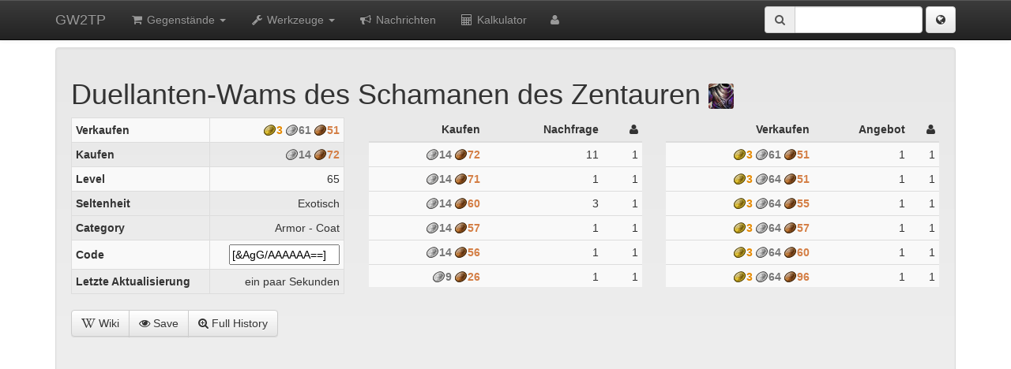

--- FILE ---
content_type: text/html; charset=utf-8
request_url: https://de.gw2tp.com/item/191-duellanten-wams-des-schamanen-des-zentauren
body_size: 4943
content:
<!DOCTYPE html>
<html>
<head>
    <title>Duellanten-Wams des Schamanen des Zentauren - GW2TP</title>
    <meta http-equiv="X-UA-Compatible" content="IE=edge">
    <meta name="viewport" content="width=device-width, initial-scale=1">    
    <link href="/static/css/bootstrap.min.css?5" rel="stylesheet">
    <link href="/static/css/bootstrap-theme.min.css?4" rel="stylesheet">
    <link href="/static/css/jquery.pnotify.default.css" rel="stylesheet">
    <link href="/static/css/main.css?24" rel="stylesheet">
    <link href="//maxcdn.bootstrapcdn.com/font-awesome/4.4.0/css/font-awesome.min.css" rel="stylesheet">
    <link rel="search" type="application/opensearchdescription+xml" href="https://www.gw2tp.com/static/search_de.xml" title="GW2TP" />
    
    <!--[if lt IE 9]>
    <script src="//cdnjs.cloudflare.com/ajax/libs/html5shiv/3.6.2/html5shiv.js"></script>
    <script src="//cdnjs.cloudflare.com/ajax/libs/respond.js/1.3.0/respond.js"></script>
    <![endif]-->
</head>
<body>
    <div id="calculator" class="modal fade">
    <div class="modal-dialog">
        <div class="modal-content">
            <div class="modal-body"></div>
            <div class="modal-footer"><button type="button" class="btn btn-default" data-dismiss="modal">Close</button></div>
        </div>
    </div>
</div>
<div class="navbar navbar-inverse navbar-fixed-top">
    <div class="container">
        <div class="navbar-header">
            <button type="button" class="navbar-toggle" data-toggle="collapse" data-target=".navbar-collapse">
                <i class="fa fa-fw fa-align-justify" style="color:white"></i>
            </button>
            <a class="navbar-brand" href="/">GW2TP</a>
        </div>
        
        <div class="navbar-collapse collapse">
            <ul class="nav navbar-nav">
                <li class="dropdown ">
                    <a href="#" class="dropdown-toggle" data-toggle="dropdown"><i class="fa fa-fw fa-shopping-cart"></i> Gegenstände <b class="caret"></b></a>
                    <ul class="dropdown-menu">
                        <li><a href="/search"><i class="fa fa-search"></i> Suche</a></li>
                        <li><a href="/new-items"><i class="fa fa-asterisk"></i> Neue Gegenstände</a></li>
                        <li><a href="/search?sort=spread&buymin=50&supplymin=500&demandmin=500"><i class="fa fa-refresh"></i> Flip</a></li>
                        <li><a href="/custom-list"><i class="fa fa-fw fa-list"></i> Custom List</a></li>
                    </ul>
                </li>
                
                <li class="dropdown ">
                    <a href="#" class="dropdown-toggle" data-toggle="dropdown"><i class="fa fa-fw fa-wrench"></i> Werkzeuge <b class="caret"></b></a>
                    <ul class="dropdown-menu">
                        <li><a href="/gems"><i class="fa fa-fw fa-star-o"></i> Edelsteine</a></li>
                        <li><a href="/recipes"><i class="fa fa-fw fa-flask"></i> Rezepte</a></li>
                        <li><a href="/api"><i class="fa fa-fw fa-cloud"></i> API</a></li>

                        <li class="nav-divider"></li>

                        <li><a href="/news"><i class="fa fa-fw fa-bullhorn"></i> GW2 News</a></li>
                        <li><a href="/blackmarket"><i class="fa fa-fw fa-star"></i> Blackmarket</a></li>
                    </ul>
                </li>

                <li class=""><a href="/site-news"><i class="fa fa-fw fa-bullhorn"></i> Nachrichten</a></li>

                <li><a data-toggle="modal" data-target="#calculator" href="/calculator-raw">
                    <i class="fa fa-fw fa-calculator"></i> Kalkulator</a>
                </li>
                
                <li id="login-dropdown" class="dropdown">
                    <a href="#" class="dropdown-toggle" data-toggle="dropdown"><i class="fa fa-user"></i></a>
                    <div id="login-form" class="dropdown-menu pull-right" style="padding: 10px;">
                        <input id="login-user" type="text" maxlength="32" placeholder="Name" />
                        <input id="login-password" style="margin-bottom:15px;" type="password" maxlength="32" placeholder="Password" />
                        <div id="captcha"></div>
                        <table style="margin-bottom:15px;">
                        <tr>
                            <td><a id="login-login" href="javascript:void(0)" class="btn btn-default"><i class="fa fa-check-circle-o"></i> Login</a></td>
                            <td><a id="login-register" href="javascript:void(0)" class="btn btn-default"><i class="fa fa-pencil-square-o"></i> Register</a></td>
                            <td><img id="throbber" style="display:none;" src="/static/img/throbber.gif"></img></td>
                        </tr>
                        </table>
                        <div id="login-status" style="color: #333;"></div>
                        <p class="navbar">Signing up allows access to features like favoriting items.</p>
                    </div>
                    <ul id="login-menu" class="dropdown-menu pull-right" style="display:none;">
                        <li><a href="/settings">Settings</a></li>
                        <li><a id="login-logout" href="javascript:void(0)">Logout</a></li>
                    </ul>
                </li>
            </ul>
            
            <form action="/search" method="get" class="navbar-form navbar-right">
                <div class="form-group">
                    <span class="input-group" style="width:200px">
                        <span class="input-group-addon"><i class="fa fa-search"></i></span>
                        <input id="searchbox" class="form-control" type="text" name="name" onkeydown="if (event.keyCode == 13) { this.form.submit(); return false; }" />
                    </span>
                </div>
                
                <span class="dropdown">
                    <button title="language" id="language-label" class="btn btn-default dropdown-toggle" data-toggle="dropdown" href="#">
                        <i class="fa fa-globe"></i>
                    </button>
                    <ul class="dropdown-menu" role="menu" aria-labelledby="language-label">
                        <li><a href="javascript:void(0)" onclick="changeSubdomain('de');return false;">Deutsch</a></li>
                        <li><a href="javascript:void(0)" onclick="changeSubdomain('www');return false;">English</a></li>
                        <li><a href="javascript:void(0)" onclick="changeSubdomain('es');return false;">Español</a></li>
                        <li><a href="javascript:void(0)" onclick="changeSubdomain('fr');return false;">Français</a></li>
                        <li><a href="javascript:void(0)" onclick="changeSubdomain('ru');return false;">Русский</a></li>
                        <li><a href="javascript:void(0)" onclick="changeSubdomain('zh');return false;">简体中文</a></li>
                    </ul>
                </span>
            </form>

        </div>
    </div>
</div>
    <div class="container">
        



<div class="well">
<div class="container-fluid">
<div class="row">
<div class="col-md-12">
    <h1 id="name" class="pull-left"><span class="item-tools" data-id=191>Duellanten-Wams des Schamanen des Zentauren <img class="rounded icon32" src="https://render.guildwars2.com/file/142DBA7E1144E3A61A02D9C8EC44225F327597F2/561549.jpg"></img></span></h1>
    <div class="pull-right" style="height:24px"><i id="spinner" class="fa fa-cog fa-spin fa-2x"></i></div>
</div>

<div class="col-md-4">
<table class="table table-condensed table-bordered table-striped">
<tbody>
<tr><td class="align-left"><strong>Verkaufen</strong></td><td id="sell-price" data-price="36151" class="formatgw2money align-right">36151</td></tr>
<tr><td class="align-left"><strong>Kaufen</strong></td><td id="buy-price" data-price="1472" class="formatgw2money align-right">1472</td></tr>
<tr><td class="align-left"><strong>Level</strong></td><td class="align-right">65</td></tr>
<tr><td class="align-left"><strong>Seltenheit</strong></td><td class="align-right">Exotisch</td><tr>
<tr><td class="align-left"><strong>Category</strong></td><td class="align-right">Armor - Coat</td></tr>
<tr><td class="align-left"><strong>Code</strong></td><td class="align-right"><input type="text" readonly style="max-width:140px" value="[&amp;AgG/AAAAAA==]"></td></tr>
<tr><td class="align-left"><strong>Letzte Aktualisierung</strong></td><td id="updated" class="align-right timestamp" data-timestamp="1769169160"></td>
</tbody>
</table>
</td>
</div>

<div class="col-md-4" style="height:215px;overflow-y:auto">
<table class="table table-striped table-condensed table-hover">
<thead><tr>
    <th><i id="buy-trend" class="fa"></i><span id="buy-trend-text">Kaufen</span></th>
    <th><i id="demand-trend" class="fa"></i><span id="demand-trend-text">Nachfrage</span></th>
    <th><i class="fa fa-user"></i></th>
</tr></thead>
<tbody id="buy-orders"></tbody>
</table>
</div>
<div class="col-md-4" style="height:215px;overflow:auto">
<table class="table table-striped table-condensed table-hover">
<thead><tr>
    <th><i id="sell-trend" class="fa"></i><span id="sell-trend-text">Verkaufen</span></th>
    <th><i id="supply-trend" class="fa"></i><span id="supply-trend-text">Angebot</span></th>
    <th><i class="fa fa-user"></i></th>
</tr></thead>
<tbody id="sell-orders"></tbody>
</table>
</div>

</div>
<div id="description"></div>
<div class="btn-group">

<a href="/api/link?u=http://wiki-de.guildwars2.com/wiki/Duellanten-Wams_des_Schamanen_des_Zentauren" rel="nofollow" target="_blank" class="btn btn-default"><i class="fa fa-wikipedia-w"></i> Wiki</a>
<a data-id="191" href="javascript:void(0)" class="btn btn-default watch-item"><i class="fa fa-eye"></i> Save</a>
<a class="btn btn-default" href="?full=1" rel="nofollow"><i class="fa fa-search-plus"></i> Full History</a>
</div>

<div></div>

<noscript>This website requires JavaScript. Your Javascript is disabled.</noscript>

<div id="chart" style="height:500px"></div>



    </div>

<!-- Google tag (gtag.js) -->
<script async src="https://www.googletagmanager.com/gtag/js?id=G-YTL0VB68RY"></script>
<script>
  window.dataLayer = window.dataLayer || [];
  function gtag(){dataLayer.push(arguments);}
  gtag('js', new Date());

  gtag('config', 'G-YTL0VB68RY');
</script>

<script src="//ajax.googleapis.com/ajax/libs/jquery/1.10.2/jquery.min.js"></script>
<script src="/static/js/bootstrap.min.js?4"></script>

<script src="https://cdnjs.cloudflare.com/ajax/libs/highstock/6.0.3/highstock.js" integrity="sha512-xStuxZIFeepdcpLwBhqIuU761mDfYUDbV8C8lUiTX96W+kyL+AYmY9l3o/Ku30gEek9l+hUJGQpmT4pcVm6LeA==" crossorigin="anonymous" referrerpolicy="no-referrer"></script>
<script src="https://cdnjs.cloudflare.com/ajax/libs/highstock/6.0.3/js/indicators/indicators.js" integrity="sha512-NDbUD8HJ0A5ZjfhzCwsJcaaxh3iVvcq1J8CI5Uea2fZycBCIwchl/7JkoH6FLDlzAgh2Ba6rkzCJE0sqgNvzcg==" crossorigin="anonymous" referrerpolicy="no-referrer"></script>

<script src="/static/js/moment.js?1"></script>
<script src="/static/js/ZeroClipboard.min.js"></script>
<script src="/static/js/jquery.pnotify.min.js"></script>

<script src="/static/js/main.js?23"></script>
<script src="/static/js/login.js?6"></script>
<script src="/static/js/chart.js?16"></script>


<script type="text/javascript">
var SIGNED = false;
var LANGUAGE = 'de';
var ITEM_LANGUAGE = 'de';
moment.lang(LANGUAGE == 'zh' ? 'zh-cn' : LANGUAGE);


$('#report-old').click(function(){
    $(this).addClass('disabled');
    $.post('/api/report-old-item', {language: ITEM_LANGUAGE, id: 191}, function() {
        $.pnotify({text: 'Item marked for update', type: 'success', delay: 1000})
    });
});

var args = {
    id: 191, 
};

$.getJSON('/api/trends', args, function(raw_data) {
    var sell_data = Gwt.extractChartData(raw_data, 1);
    var buy_data  = Gwt.extractChartData(raw_data, 2);
    var supply_data = Gwt.extractChartData(raw_data, 3);
    var demand_data = Gwt.extractChartData(raw_data, 4);

    chart = Gwt.drawChart($('#chart'), {
        plotOptions: {
            series: {
                marker: {
                    enabled: false
                }
            }
        },
        series: [
            {name: "Verkaufen", id: 'sell', data: sell_data, currency: 'gw2', yAxis: 0, visible: false},
            {name: "Kaufen", id: 'buy', data: buy_data, currency: 'gw2', yAxis: 0, visible: false},
            {name: "Angebot", data: supply_data, yAxis: 1},
            {name: "Nachfrage", data: demand_data, yAxis: 1, visible: false},
            {name: "Verkaufen SMA", type: 'sma', linkedTo: 'sell', currency: 'gw2', yAxis: 0, params: {period: 14}, 
                pointIntervalUnit: 'day', visible: true, showInLegend: true,
                dataGrouping: {
                    approximation: 'averages',
                    groupPixelWidth: 5
                }
            },
            {name: "Kaufen SMA", type: 'sma', linkedTo: 'buy', currency: 'gw2', yAxis: 0, params: {period: 14}, 
                pointIntervalUnit: 'day', visible: true, showInLegend: true,
                dataGrouping: {
                    approximation: 'averages',
                    groupPixelWidth: 5
                }                
            }                
        ],
        legend: {
            enabled: true,
            floating: true,
            verticalAlign: 'top'
        },
        scrollbar: {
            enabled: false
        },
        yAxis: [
            {
                startOnTick: false,
                endOnTick: false,
                height: 150,
                labels: {
                    useHTML: true,
                    formatter: function() {
                        return Gwt.formatCurrency(this.value);
                    }
                }
            },
            {
                floor: 0,
                top: 250,
                height: 120,
            }

        ],
    });
});

var first_pass = true;
var last_buy,last_demand,last_sell,last_supply,g_update_timer;

function refreshListings() {
    $('#spinner').show()
    $.getJSON('https://api.guildwars2.com/v2/commerce/listings', {ids: 191}, function(data) {
        data = data[0]
        if(data.length > 1 && data.buys[0].unit_price < data.buys[data.buys.length-1].unit_price)
            data.buys.reverse();
        var table = $('#buy-orders');
        table.html('');
        var now_demand = 0;
        var now_supply = 0;
        var now_buy = data.buys.length == 0 ? 0 : data.buys[0].unit_price;
        var now_sell = data.sells.length == 0 ? 0 : data.sells[0].unit_price;        
        
        for(var i=0;i<data.buys.length;i++) {
            var listing = data.buys[i];
            table.append('<tr><td>'+Gwt.formatCurrency(listing.unit_price)+'</td><td>'+listing.quantity+'</td><td>'+listing.listings+'</td><tr>');
            now_demand += listing.quantity;
        }
        
        table = $('#sell-orders');
        table.html('');
        for(var i=0;i<data.sells.length;i++) {
            var listing = data.sells[i];
            table.append('<tr><td>'+Gwt.formatCurrency(listing.unit_price)+'</td><td>'+listing.quantity+'</td><td>'+listing.listings+'</td><tr>');
            now_supply += listing.quantity;
        }
        $('#spinner').hide()
                
        if(!first_pass) {
            if(now_buy != last_buy) {
                var direction = now_buy > last_buy ? 'up' : 'down';
                var color = direction == 'up' ? 'green' : 'red';
                $('#buy-trend').removeClass('fa-arrow-up fa-arrow-down').addClass('fa-arrow-'+direction).css('color', color).fadeOut(1000).fadeIn(1000);
                $('#buy-trend-text').html(Gwt.formatCurrency(Math.abs(now_buy - last_buy))).fadeIn();
                $('#buy-price').html(Gwt.formatCurrency(now_buy));
            } else {
                $('#buy-trend').fadeOut();
                $('#buy-trend-text').html('Kaufen');
            }
            
            if(now_demand != last_demand) {
                var direction = now_demand > last_demand ? 'up' : 'down';
                var color = direction == 'up' ? 'green' : 'red';
                $('#demand-trend').removeClass('fa-arrow-up fa-arrow-down').addClass('fa-arrow-'+direction).css('color', color).fadeOut(1000).fadeIn(1000);
                $('#demand-trend-text').html(Math.abs(now_demand - last_demand)).fadeIn();
            } else {
                $('#demand-trend').fadeOut();
                $('#demand-trend-text').html('Nachfrage');
            }
            
            if(now_sell != last_sell) {
                var direction = now_sell > last_sell ? 'up' : 'down'; 
                var color = direction == 'up' ? 'green' : 'red';
                $('#sell-trend').removeClass('fa-arrow-up fa-arrow-down').addClass('fa-arrow-'+direction).css('color', color).fadeOut(1000).fadeIn(1000);
                $('#sell-trend-text').html(Gwt.formatCurrency(Math.abs(now_sell - last_sell))).fadeIn();
                $('#sell-price').html(Gwt.formatCurrency(now_sell));
            } else {
                $('#sell-trend').fadeOut();
                $('#sell-trend-text').html('Verkaufen');
            }
            
            if(now_supply != last_supply) {
                var direction = now_supply > last_supply ? 'up' : 'down';
                var color = direction == 'up' ? 'green' : 'red';
                $('#supply-trend').removeClass('fa-arrow-up fa-arrow-down').addClass('fa-arrow-'+direction).css('color', color).fadeOut(1000).fadeIn(1000);
                $('#supply-trend-text').html(Math.abs(now_supply - last_supply)).fadeIn();
            } else {
                $('#supply-trend').fadeOut();
                $('#supply-trend-text').html('Angebot');
            }
            
            $('#updated').attr('data-timestamp', new Date().getTime());
            if(g_update_timer === undefined) {
                function updateUpdated() {
                    var updated = parseInt($('#updated').attr('data-timestamp'));
                    $('#updated').html(Math.round((new Date().getTime() - updated) / 1000));
                }
                g_update_timer = setInterval(updateUpdated, 1000);
            }
        } else {
            first_pass = false;     
        }
        last_buy = now_buy;
        last_demand = now_demand;
        last_sell = now_sell;
        last_supply = now_supply;
        
        setTimeout(refreshListings, 60*1000);
    });
}
refreshListings();
</script>

<script defer src="https://static.cloudflareinsights.com/beacon.min.js/vcd15cbe7772f49c399c6a5babf22c1241717689176015" integrity="sha512-ZpsOmlRQV6y907TI0dKBHq9Md29nnaEIPlkf84rnaERnq6zvWvPUqr2ft8M1aS28oN72PdrCzSjY4U6VaAw1EQ==" data-cf-beacon='{"version":"2024.11.0","token":"7659f1517cb148b0b9b404ec3c0cce6c","r":1,"server_timing":{"name":{"cfCacheStatus":true,"cfEdge":true,"cfExtPri":true,"cfL4":true,"cfOrigin":true,"cfSpeedBrain":true},"location_startswith":null}}' crossorigin="anonymous"></script>
</body>
</html>




--- FILE ---
content_type: application/javascript
request_url: https://de.gw2tp.com/static/js/ZeroClipboard.min.js
body_size: 3039
content:
/*!
 * zeroclipboard
 * The ZeroClipboard library provides an easy way to copy text to the clipboard using an invisible Adobe Flash movie, and a JavaScript interface.
 * Copyright 2013 Jon Rohan, James M. Greene, .
 * Released under the MIT license
 * http://zeroclipboard.github.io/ZeroClipboard/
 * v1.2.0-beta.4
 */(function(){"use strict";var a=function(){var a=/\-([a-z])/g,b=function(a,b){return b.toUpperCase()};return function(c){return c.replace(a,b)}}(),b=function(b,c){var d,e,f,g,h,i;window.getComputedStyle?d=window.getComputedStyle(b,null).getPropertyValue(c):(e=a(c),b.currentStyle?d=b.currentStyle[e]:d=b.style[e]);if(c==="cursor")if(!d||d==="auto"){f=b.tagName.toLowerCase(),g=["a"];for(h=0,i=g.length;h<i;h++)if(f===g[h])return"pointer"}return d},c=function(a){if(!o.prototype._singleton)return;a||(a=window.event);var b;this!==window?b=this:a.target?b=a.target:a.srcElement&&(b=a.srcElement),o.prototype._singleton.setCurrent(b)},d=function(a,b,c){a.addEventListener?a.addEventListener(b,c,!1):a.attachEvent&&a.attachEvent("on"+b,c)},e=function(a,b,c){a.removeEventListener?a.removeEventListener(b,c,!1):a.detachEvent&&a.detachEvent("on"+b,c)},f=function(a,b){if(a.addClass)return a.addClass(b),a;if(b&&typeof b=="string"){var c=(b||"").split(/\s+/);if(a.nodeType===1)if(!a.className)a.className=b;else{var d=" "+a.className+" ",e=a.className;for(var f=0,g=c.length;f<g;f++)d.indexOf(" "+c[f]+" ")<0&&(e+=" "+c[f]);a.className=e.replace(/^\s+|\s+$/g,"")}}return a},g=function(a,b){if(a.removeClass)return a.removeClass(b),a;if(b&&typeof b=="string"||b===undefined){var c=(b||"").split(/\s+/);if(a.nodeType===1&&a.className)if(b){var d=(" "+a.className+" ").replace(/[\n\t]/g," ");for(var e=0,f=c.length;e<f;e++)d=d.replace(" "+c[e]+" "," ");a.className=d.replace(/^\s+|\s+$/g,"")}else a.className=""}return a},h=function(){var a,b,c,d=1;return typeof document.body.getBoundingClientRect=="function"&&(a=document.body.getBoundingClientRect(),b=a.right-a.left,c=document.body.offsetWidth,d=Math.round(b/c*100)/100),d},i=function(a){var c={left:0,top:0,width:0,height:0,zIndex:999999999},d=b(a,"z-index");d&&d!=="auto"&&(c.zIndex=parseInt(d,10));if(a.getBoundingClientRect){var e=a.getBoundingClientRect(),f,g,i;"pageXOffset"in window&&"pageYOffset"in window?(f=window.pageXOffset,g=window.pageYOffset):(i=h(),f=Math.round(document.documentElement.scrollLeft/i),g=Math.round(document.documentElement.scrollTop/i));var j=document.documentElement.clientLeft||0,k=document.documentElement.clientTop||0;c.left=e.left+f-j,c.top=e.top+g-k,c.width="width"in e?e.width:e.right-e.left,c.height="height"in e?e.height:e.bottom-e.top}return c},j=function(a){var b=o.prototype._singleton;return b.options.useNoCache?(a.indexOf("?")>=0?"&nocache=":"?nocache=")+(new Date).getTime():""},k=function(a){var b=[];if(a.trustedDomains){var c;typeof a.trustedDomains=="string"&&a.trustedDomains?c=[a.trustedDomains]:"length"in a.trustedDomains&&(c=a.trustedDomains),b.push("trustedDomain="+encodeURIComponent(c.join(",")))}return typeof a.amdModuleId=="string"&&a.amdModuleId&&b.push("amdModuleId="+encodeURIComponent(a.amdModuleId)),typeof a.cjsModuleId=="string"&&a.cjsModuleId&&b.push("cjsModuleId="+encodeURIComponent(a.cjsModuleId)),b.join("&")},l=function(a,b){if(b.indexOf)return b.indexOf(a);for(var c=0,d=b.length;c<d;c++)if(b[c]===a)return c;return-1},m=function(a){if(typeof a=="string")throw new TypeError("ZeroClipboard doesn't accept query strings.");return a.length?a:[a]},n=function(a,b,c,d,e){e?window.setTimeout(function(){a.call(b,c,d)},0):a.call(b,c,d)},o=function(a,b){a&&(o.prototype._singleton||this).glue(a);if(o.prototype._singleton)return o.prototype._singleton;o.prototype._singleton=this,this.options={};for(var c in s)this.options[c]=s[c];for(var d in b)this.options[d]=b[d];this.handlers={},o.detectFlashSupport()&&v()},p,q=[];o.prototype.setCurrent=function(a){p=a,this.reposition();var c=a.getAttribute("title");c&&this.setTitle(c);var d=this.options.forceHandCursor===!0||b(a,"cursor")==="pointer";r.call(this,d)},o.prototype.setText=function(a){a&&a!==""&&(this.options.text=a,this.ready()&&this.flashBridge.setText(a))},o.prototype.setTitle=function(a){a&&a!==""&&this.htmlBridge.setAttribute("title",a)},o.prototype.setSize=function(a,b){this.ready()&&this.flashBridge.setSize(a,b)},o.prototype.setHandCursor=function(a){a=typeof a=="boolean"?a:!!a,r.call(this,a),this.options.forceHandCursor=a};var r=function(a){this.ready()&&this.flashBridge.setHandCursor(a)};o.version="1.2.0-beta.4";var s={moviePath:"ZeroClipboard.swf",trustedDomains:null,text:null,hoverClass:"zeroclipboard-is-hover",activeClass:"zeroclipboard-is-active",allowScriptAccess:"sameDomain",useNoCache:!0,forceHandCursor:!1};o.setDefaults=function(a){for(var b in a)s[b]=a[b]},o.destroy=function(){o.prototype._singleton.unglue(q);var a=o.prototype._singleton.htmlBridge;a.parentNode.removeChild(a),delete o.prototype._singleton},o.detectFlashSupport=function(){var a=!1;if(typeof ActiveXObject=="function")try{new ActiveXObject("ShockwaveFlash.ShockwaveFlash")&&(a=!0)}catch(b){}return!a&&navigator.mimeTypes["application/x-shockwave-flash"]&&(a=!0),a};var t=null,u=null,v=function(){var a=o.prototype._singleton,b=document.getElementById("global-zeroclipboard-html-bridge");if(!b){var c={};for(var d in a.options)c[d]=a.options[d];c.amdModuleId=t,c.cjsModuleId=u;var e=k(c),f='      <object classid="clsid:d27cdb6e-ae6d-11cf-96b8-444553540000" id="global-zeroclipboard-flash-bridge" width="100%" height="100%">         <param name="movie" value="'+a.options.moviePath+j(a.options.moviePath)+'"/>         <param name="allowScriptAccess" value="'+a.options.allowScriptAccess+'"/>         <param name="scale" value="exactfit"/>         <param name="loop" value="false"/>         <param name="menu" value="false"/>         <param name="quality" value="best" />         <param name="bgcolor" value="#ffffff"/>         <param name="wmode" value="transparent"/>         <param name="flashvars" value="'+e+'"/>         <embed src="'+a.options.moviePath+j(a.options.moviePath)+'"           loop="false" menu="false"           quality="best" bgcolor="#ffffff"           width="100%" height="100%"           name="global-zeroclipboard-flash-bridge"           allowScriptAccess="always"           allowFullScreen="false"           type="application/x-shockwave-flash"           wmode="transparent"           pluginspage="http://www.macromedia.com/go/getflashplayer"           flashvars="'+e+'"           scale="exactfit">         </embed>       </object>';b=document.createElement("div"),b.id="global-zeroclipboard-html-bridge",b.setAttribute("class","global-zeroclipboard-container"),b.setAttribute("data-clipboard-ready",!1),b.style.position="absolute",b.style.left="-9999px",b.style.top="-9999px",b.style.width="15px",b.style.height="15px",b.style.zIndex="9999",b.innerHTML=f,document.body.appendChild(b)}a.htmlBridge=b,a.flashBridge=document["global-zeroclipboard-flash-bridge"]||b.children[0].lastElementChild};o.prototype.resetBridge=function(){this.htmlBridge.style.left="-9999px",this.htmlBridge.style.top="-9999px",this.htmlBridge.removeAttribute("title"),this.htmlBridge.removeAttribute("data-clipboard-text"),g(p,this.options.activeClass),p=null,this.options.text=null},o.prototype.ready=function(){var a=this.htmlBridge.getAttribute("data-clipboard-ready");return a==="true"||a===!0},o.prototype.reposition=function(){if(!p)return!1;var a=i(p);this.htmlBridge.style.top=a.top+"px",this.htmlBridge.style.left=a.left+"px",this.htmlBridge.style.width=a.width+"px",this.htmlBridge.style.height=a.height+"px",this.htmlBridge.style.zIndex=a.zIndex+1,this.setSize(a.width,a.height)},o.dispatch=function(a,b){o.prototype._singleton.receiveEvent(a,b)},o.prototype.on=function(a,b){var c=a.toString().split(/\s/g);for(var d=0;d<c.length;d++)a=c[d].toLowerCase().replace(/^on/,""),this.handlers[a]||(this.handlers[a]=b);this.handlers.noflash&&!o.detectFlashSupport()&&this.receiveEvent("onNoFlash",null)},o.prototype.addEventListener=o.prototype.on,o.prototype.off=function(a,b){var c=a.toString().split(/\s/g);for(var d=0;d<c.length;d++){a=c[d].toLowerCase().replace(/^on/,"");for(var e in this.handlers)e===a&&this.handlers[e]===b&&delete this.handlers[e]}},o.prototype.removeEventListener=o.prototype.off,o.prototype.receiveEvent=function(a,b){a=a.toString().toLowerCase().replace(/^on/,"");var c=p,d=!0;switch(a){case"load":if(b&&parseFloat(b.flashVersion.replace(",",".").replace(/[^0-9\.]/gi,""))<10){this.receiveEvent("onWrongFlash",{flashVersion:b.flashVersion});return}this.htmlBridge.setAttribute("data-clipboard-ready",!0);break;case"mouseover":f(c,this.options.hoverClass);break;case"mouseout":g(c,this.options.hoverClass),this.resetBridge();break;case"mousedown":f(c,this.options.activeClass);break;case"mouseup":g(c,this.options.activeClass);break;case"datarequested":var e=c.getAttribute("data-clipboard-target"),h=e?document.getElementById(e):null;if(h){var i=h.value||h.textContent||h.innerText;i&&this.setText(i)}else{var j=c.getAttribute("data-clipboard-text");j&&this.setText(j)}d=!1;break;case"complete":this.options.text=null}if(this.handlers[a]){var k=this.handlers[a];typeof k=="string"&&typeof window[k]=="function"&&(k=window[k]),typeof k=="function"&&n(k,c,this,b,d)}},o.prototype.glue=function(a){a=m(a);for(var b=0;b<a.length;b++)l(a[b],q)==-1&&(q.push(a[b]),d(a[b],"mouseover",c))},o.prototype.unglue=function(a){a=m(a);for(var b=0;b<a.length;b++){e(a[b],"mouseover",c);var d=l(a[b],q);d!=-1&&q.splice(d,1)}},typeof define=="function"&&define.amd?define(["require","exports","module"],function(a,b,c){return t=c&&c.id||null,o}):typeof module!="undefined"&&module?(u=module.id||null,module.exports=o):window.ZeroClipboard=o})();